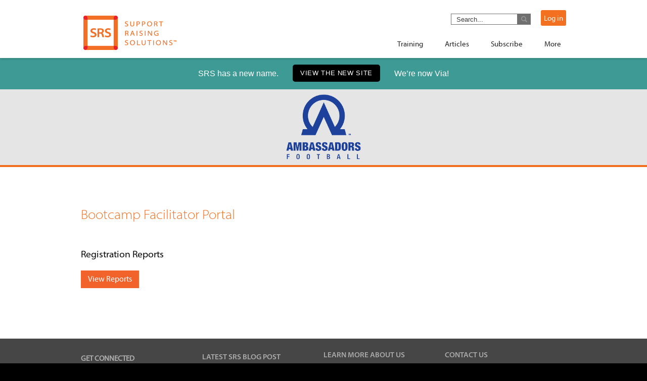

--- FILE ---
content_type: application/javascript
request_url: https://supportraisingsolutions.org/wp-content/themes/u-design-child/scripts/hide-button.js
body_size: -140
content:
// Created by Ian Fraiser 03-20-2020

(function($) {
	$(document).ready(function(){
		$(".hide-button").click(function(){
			$("#top-banner").hide();
			sessionStorage.setItem("hide-banner", "true");
		});
	});

})(jQuery)

var hasSeenBanner = sessionStorage.getItem("hide-banner");

	if(!hasSeenBanner){
		document.getElementById("top-banner").style.display = "block";			
	}

--- FILE ---
content_type: application/javascript
request_url: https://supportraisingsolutions.org/wp-content/themes/u-design-child/scripts/equalize-children-height.js
body_size: 261
content:
/**
 * equalize-children-height.js
 *
 * Auto equalize children height to the biggest one
 */
jQuery(document).on("ready", function() {

    function equalizeChildrenHeight(contentToEqualize, mediaQuery) {

        var children = jQuery(".equalize-children-height").find(contentToEqualize);

        if (children.length > 0) {
            var globalMatch = window.matchMedia("(max-width: 1024px)");
            var match = window.matchMedia(mediaQuery);
            var biggestHeight = 0;

            if (globalMatch.matches) { // don't event begin anything on big screens, execute only along with responsive CSS styles

                children.css("height", "auto");
                jQuery.each(children, function (index, child) {
                    if (jQuery(child).outerHeight() > biggestHeight) {
                        biggestHeight = jQuery(child).outerHeight();
                    }
                });

                if (match.matches) {
                    children.css("height", biggestHeight);
                } else {
                    children.outerHeight("auto");
                }

            } else {
                children.css("height","");
            }
        }
    }



    // Equalize "content-container" section items in Home page
    equalizeChildrenHeight(".home-cont-box", "(max-width: 960px)");

    jQuery(window).on("resize", function () {
        equalizeChildrenHeight(".home-cont-box", "(max-width: 960px)");
    });


    // Equalize "overview" items in Bootcamp page
    equalizeChildrenHeight(".overviewwrapper", "(max-width: 700px)");

    jQuery(window).on("resize", function () {
        equalizeChildrenHeight(".overviewwrapper", "(max-width: 700px)");
    });


    // Equalize "format" items in Support Raising Leaders Conference 2016 page
    equalizeChildrenHeight(".format-float", "(max-width: 1024px)");

    jQuery(window).on("resize", function () {
        equalizeChildrenHeight(".format-float", "(max-width: 1024px)");
    });


    // Equalize "topic" items in Support Raising Leaders Conference 2016 page
    equalizeChildrenHeight(".topic-float", "(max-width: 1024px)");

    jQuery(window).on("resize", function () {
        equalizeChildrenHeight(".topic-float", "(max-width: 1024px)");
    });


    // Equalize "speaker" items in Support Raising Leaders Conference 2016 page
    equalizeChildrenHeight(".speaker", "(max-width: 1024px)");

    jQuery(window).on("resize", function () {
        equalizeChildrenHeight(".speaker", "(max-width: 1024px)");
    });

});
